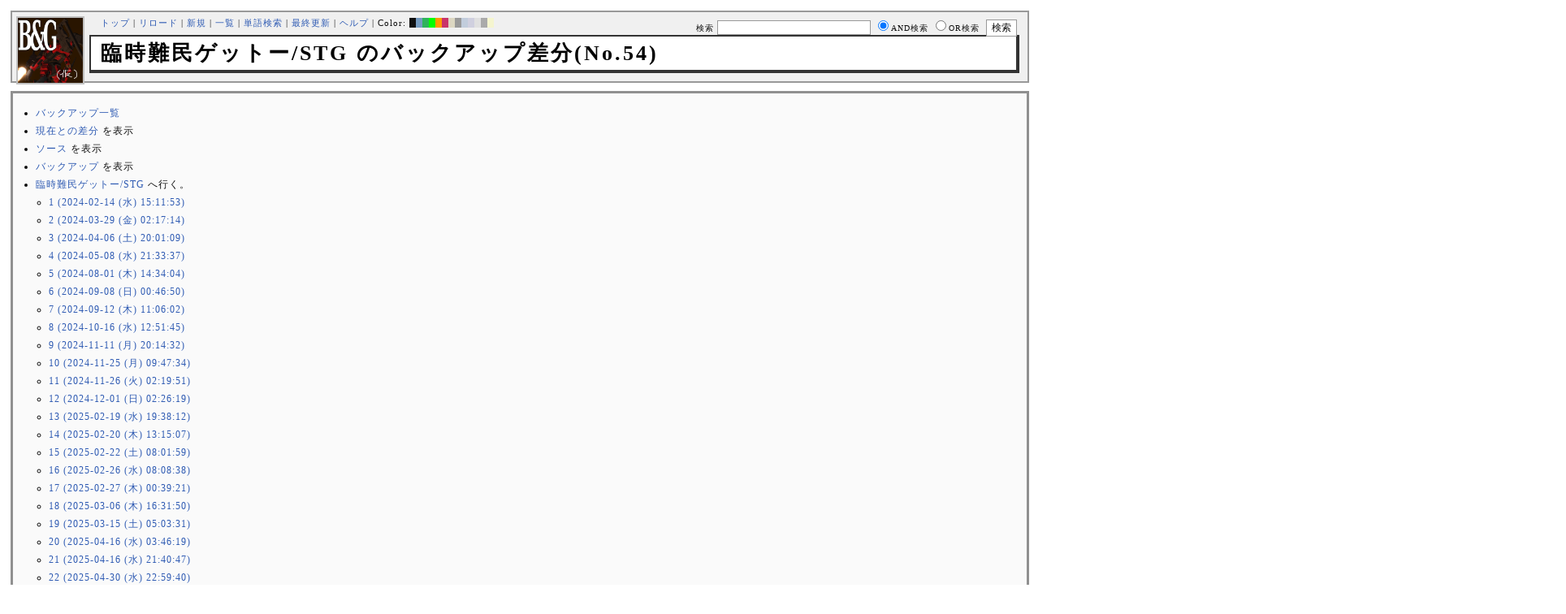

--- FILE ---
content_type: text/html; charset=UTF-8
request_url: https://bladeandgrenade.sakura.ne.jp/index.white.php?cmd=backup&action=diff&page=%E8%87%A8%E6%99%82%E9%9B%A3%E6%B0%91%E3%82%B2%E3%83%83%E3%83%88%E3%83%BC%2FSTG&age=54
body_size: 36364
content:
<?xml version="1.0" encoding="UTF-8" ?>
<!DOCTYPE html PUBLIC "-//W3C//DTD XHTML 1.1//EN" "http://www.w3.org/TR/xhtml11/DTD/xhtml11.dtd">
<html xmlns="http://www.w3.org/1999/xhtml" xml:lang="ja">
<head>
 <meta http-equiv="content-type" content="application/xhtml+xml; charset=UTF-8" />
 <meta http-equiv="content-style-type" content="text/css" />
 <meta name="Description" content="アーマード・コアをはじめとしたゲーム会社フロム・ソフトウェア様の作品のファンサイト/ポータル/wikiです。ハードウェアを問わずフロム・ソフトウェア様のゲーム攻略やユーザの交流を主としています。">
 <meta name="robots" content="NOINDEX,NOFOLLOW" />
 <title>臨時難民ゲットー/STG のバックアップ差分(No.54) - BLADE & GRENADE</title>
 <link rel="SHORTCUT ICON" href="image/favicon.ico" />

 <link rel="stylesheet" type="text/css" media="screen" href="skin/pukiwiki_gs2.css.php?charset=Shift_JIS&amp;gs2color=white" charset="Shift_JIS" /> <link rel="stylesheet" type="text/css" media="print" href="skin/pukiwiki_gs2.css.php?charset=Shift_JIS&amp;media=print" charset="Shift_JIS" />
  <link rel="alternate" type="application/rss+xml" title="RSS" href="https://bladeandgrenade.sakura.ne.jp:443/index.white.php?cmd=rss" />


<script>
  (function(i,s,o,g,r,a,m){i['GoogleAnalyticsObject']=r;i[r]=i[r]||function(){
  (i[r].q=i[r].q||[]).push(arguments)},i[r].l=1*new Date();a=s.createElement(o),
  m=s.getElementsByTagName(o)[0];a.async=1;a.src=g;m.parentNode.insertBefore(a,m)
  })(window,document,'script','https://www.google-analytics.com/analytics.js','ga');

  ga('create', 'UA-88403932-1', 'auto');
  ga('send', 'pageview');

</script>
</head>
<body>


<!--Header-->
<div id="header">

<!-- Header/Search -->
<form action="https://bladeandgrenade.sakura.ne.jp:443/index.white.php?cmd=search" method="post" id="head_search">
 <div>
  検索
  <input type="text"  name="word" value="" size="25" />
  <input type="radio" name="type" value="AND" class="radio" checked="checked" />AND検索
  <input type="radio" name="type" value="OR" class="radio" />OR検索
  &nbsp;<input type="submit" value="検索" />
 </div>
</form>
<a href="https://bladeandgrenade.sakura.ne.jp:443/index.white.php?FrontPage"><img id="logo" src="image/b_g_icon_20160320.png" width="80" height="80" alt="[臨時難民ゲットー/STG のバックアップ差分(No.54)]" title="[臨時難民ゲットー/STG のバックアップ差分(No.54)]" /></a>

<div id="navigator">
 <a href="https://bladeandgrenade.sakura.ne.jp:443/index.white.php?FrontPage" >トップ</a> | <a href="https://bladeandgrenade.sakura.ne.jp:443/index.white.php?%E8%87%A8%E6%99%82%E9%9B%A3%E6%B0%91%E3%82%B2%E3%83%83%E3%83%88%E3%83%BC/STG" >リロード</a>  | <a href="https://bladeandgrenade.sakura.ne.jp:443/index.white.php?plugin=newpage&amp;refer=%E8%87%A8%E6%99%82%E9%9B%A3%E6%B0%91%E3%82%B2%E3%83%83%E3%83%88%E3%83%BC/STG" >新規</a>  | <a href="https://bladeandgrenade.sakura.ne.jp:443/index.white.php?cmd=list" >一覧</a>  | <a href="https://bladeandgrenade.sakura.ne.jp:443/index.white.php?cmd=search" >単語検索</a> | <a href="https://bladeandgrenade.sakura.ne.jp:443/index.white.php?RecentChanges" >最終更新</a> | <a href="https://bladeandgrenade.sakura.ne.jp:443/index.white.php?Help" >ヘルプ</a> | Color: <a href="https://bladeandgrenade.sakura.ne.jp:443/index.black.php?%E8%87%A8%E6%99%82%E9%9B%A3%E6%B0%91%E3%82%B2%E3%83%83%E3%83%88%E3%83%BC/STG" style="background-color:#101010" title="black">&nbsp;&nbsp;</a><a href="https://bladeandgrenade.sakura.ne.jp:443/index.blue.php?%E8%87%A8%E6%99%82%E9%9B%A3%E6%B0%91%E3%82%B2%E3%83%83%E3%83%88%E3%83%BC/STG" style="background-color:#769BC0" title="blue">&nbsp;&nbsp;</a><a href="https://bladeandgrenade.sakura.ne.jp:443/index.green.php?%E8%87%A8%E6%99%82%E9%9B%A3%E6%B0%91%E3%82%B2%E3%83%83%E3%83%88%E3%83%BC/STG" style="background-color:#2FB35B" title="green">&nbsp;&nbsp;</a><a href="https://bladeandgrenade.sakura.ne.jp:443/index.neongreen.php?%E8%87%A8%E6%99%82%E9%9B%A3%E6%B0%91%E3%82%B2%E3%83%83%E3%83%88%E3%83%BC/STG" style="background-color:#00FF00" title="neongreen">&nbsp;&nbsp;</a><a href="https://bladeandgrenade.sakura.ne.jp:443/index.neonorange.php?%E8%87%A8%E6%99%82%E9%9B%A3%E6%B0%91%E3%82%B2%E3%83%83%E3%83%88%E3%83%BC/STG" style="background-color:#FF9900" title="neonorange">&nbsp;&nbsp;</a><a href="https://bladeandgrenade.sakura.ne.jp:443/index.red.php?%E8%87%A8%E6%99%82%E9%9B%A3%E6%B0%91%E3%82%B2%E3%83%83%E3%83%88%E3%83%BC/STG" style="background-color:#C9336A" title="red">&nbsp;&nbsp;</a><a href="https://bladeandgrenade.sakura.ne.jp:443/index.sepia.php?%E8%87%A8%E6%99%82%E9%9B%A3%E6%B0%91%E3%82%B2%E3%83%83%E3%83%88%E3%83%BC/STG" style="background-color:#DCD7C2" title="sepia">&nbsp;&nbsp;</a><a href="https://bladeandgrenade.sakura.ne.jp:443/index.silver.php?%E8%87%A8%E6%99%82%E9%9B%A3%E6%B0%91%E3%82%B2%E3%83%83%E3%83%88%E3%83%BC/STG" style="background-color:#999999" title="silver">&nbsp;&nbsp;</a><a href="https://bladeandgrenade.sakura.ne.jp:443/index.sky.php?%E8%87%A8%E6%99%82%E9%9B%A3%E6%B0%91%E3%82%B2%E3%83%83%E3%83%88%E3%83%BC/STG" style="background-color:#C2CDDC" title="sky">&nbsp;&nbsp;</a><a href="https://bladeandgrenade.sakura.ne.jp:443/index.violet.php?%E8%87%A8%E6%99%82%E9%9B%A3%E6%B0%91%E3%82%B2%E3%83%83%E3%83%88%E3%83%BC/STG" style="background-color:#D0D0DF" title="violet">&nbsp;&nbsp;</a><a href="https://bladeandgrenade.sakura.ne.jp:443/index.white.php?%E8%87%A8%E6%99%82%E9%9B%A3%E6%B0%91%E3%82%B2%E3%83%83%E3%83%88%E3%83%BC/STG" style="background-color:#E0E0E0" title="white">&nbsp;&nbsp;</a><a href="https://bladeandgrenade.sakura.ne.jp:443/index.winter.php?%E8%87%A8%E6%99%82%E9%9B%A3%E6%B0%91%E3%82%B2%E3%83%83%E3%83%88%E3%83%BC/STG" style="background-color:#AAAAAA" title="winter">&nbsp;&nbsp;</a><a href="https://bladeandgrenade.sakura.ne.jp:443/index.yellow.php?%E8%87%A8%E6%99%82%E9%9B%A3%E6%B0%91%E3%82%B2%E3%83%83%E3%83%88%E3%83%BC/STG" style="background-color:#F5F5CF" title="yellow">&nbsp;&nbsp;</a>
</div>

<h1 class="title">臨時難民ゲットー/STG のバックアップ差分(No.54)</h1>


</div>


<!--Left Box-->

<!--Center Box-->
<div id="centerbox_noside">


<div id="contents">
<ul>
 <li><a href="https://bladeandgrenade.sakura.ne.jp:443/index.white.php?cmd=backup">バックアップ一覧</a></li>
 <li><a href="https://bladeandgrenade.sakura.ne.jp:443/index.white.php?cmd=backup&amp;page=%E8%87%A8%E6%99%82%E9%9B%A3%E6%B0%91%E3%82%B2%E3%83%83%E3%83%88%E3%83%BC%2FSTG&amp;age=54&amp;action=nowdiff">現在との差分</a> を表示</li>
 <li><a href="https://bladeandgrenade.sakura.ne.jp:443/index.white.php?cmd=backup&amp;page=%E8%87%A8%E6%99%82%E9%9B%A3%E6%B0%91%E3%82%B2%E3%83%83%E3%83%88%E3%83%BC%2FSTG&amp;age=54&amp;action=source">ソース</a> を表示</li>
 <li><a href="https://bladeandgrenade.sakura.ne.jp:443/index.white.php?cmd=backup&amp;page=%E8%87%A8%E6%99%82%E9%9B%A3%E6%B0%91%E3%82%B2%E3%83%83%E3%83%88%E3%83%BC%2FSTG&amp;age=54">バックアップ</a> を表示</li>
 <li><a href="https://bladeandgrenade.sakura.ne.jp:443/index.white.php?%E8%87%A8%E6%99%82%E9%9B%A3%E6%B0%91%E3%82%B2%E3%83%83%E3%83%88%E3%83%BC%2FSTG">臨時難民ゲットー/STG</a> へ行く。
  <ul>
   <li><a href="https://bladeandgrenade.sakura.ne.jp:443/index.white.php?cmd=backup&amp;action=diff&amp;page=%E8%87%A8%E6%99%82%E9%9B%A3%E6%B0%91%E3%82%B2%E3%83%83%E3%83%88%E3%83%BC%2FSTG&amp;age=1">1 (2024-02-14 (水) 15:11:53)</a></li>
   <li><a href="https://bladeandgrenade.sakura.ne.jp:443/index.white.php?cmd=backup&amp;action=diff&amp;page=%E8%87%A8%E6%99%82%E9%9B%A3%E6%B0%91%E3%82%B2%E3%83%83%E3%83%88%E3%83%BC%2FSTG&amp;age=2">2 (2024-03-29 (金) 02:17:14)</a></li>
   <li><a href="https://bladeandgrenade.sakura.ne.jp:443/index.white.php?cmd=backup&amp;action=diff&amp;page=%E8%87%A8%E6%99%82%E9%9B%A3%E6%B0%91%E3%82%B2%E3%83%83%E3%83%88%E3%83%BC%2FSTG&amp;age=3">3 (2024-04-06 (土) 20:01:09)</a></li>
   <li><a href="https://bladeandgrenade.sakura.ne.jp:443/index.white.php?cmd=backup&amp;action=diff&amp;page=%E8%87%A8%E6%99%82%E9%9B%A3%E6%B0%91%E3%82%B2%E3%83%83%E3%83%88%E3%83%BC%2FSTG&amp;age=4">4 (2024-05-08 (水) 21:33:37)</a></li>
   <li><a href="https://bladeandgrenade.sakura.ne.jp:443/index.white.php?cmd=backup&amp;action=diff&amp;page=%E8%87%A8%E6%99%82%E9%9B%A3%E6%B0%91%E3%82%B2%E3%83%83%E3%83%88%E3%83%BC%2FSTG&amp;age=5">5 (2024-08-01 (木) 14:34:04)</a></li>
   <li><a href="https://bladeandgrenade.sakura.ne.jp:443/index.white.php?cmd=backup&amp;action=diff&amp;page=%E8%87%A8%E6%99%82%E9%9B%A3%E6%B0%91%E3%82%B2%E3%83%83%E3%83%88%E3%83%BC%2FSTG&amp;age=6">6 (2024-09-08 (日) 00:46:50)</a></li>
   <li><a href="https://bladeandgrenade.sakura.ne.jp:443/index.white.php?cmd=backup&amp;action=diff&amp;page=%E8%87%A8%E6%99%82%E9%9B%A3%E6%B0%91%E3%82%B2%E3%83%83%E3%83%88%E3%83%BC%2FSTG&amp;age=7">7 (2024-09-12 (木) 11:06:02)</a></li>
   <li><a href="https://bladeandgrenade.sakura.ne.jp:443/index.white.php?cmd=backup&amp;action=diff&amp;page=%E8%87%A8%E6%99%82%E9%9B%A3%E6%B0%91%E3%82%B2%E3%83%83%E3%83%88%E3%83%BC%2FSTG&amp;age=8">8 (2024-10-16 (水) 12:51:45)</a></li>
   <li><a href="https://bladeandgrenade.sakura.ne.jp:443/index.white.php?cmd=backup&amp;action=diff&amp;page=%E8%87%A8%E6%99%82%E9%9B%A3%E6%B0%91%E3%82%B2%E3%83%83%E3%83%88%E3%83%BC%2FSTG&amp;age=9">9 (2024-11-11 (月) 20:14:32)</a></li>
   <li><a href="https://bladeandgrenade.sakura.ne.jp:443/index.white.php?cmd=backup&amp;action=diff&amp;page=%E8%87%A8%E6%99%82%E9%9B%A3%E6%B0%91%E3%82%B2%E3%83%83%E3%83%88%E3%83%BC%2FSTG&amp;age=10">10 (2024-11-25 (月) 09:47:34)</a></li>
   <li><a href="https://bladeandgrenade.sakura.ne.jp:443/index.white.php?cmd=backup&amp;action=diff&amp;page=%E8%87%A8%E6%99%82%E9%9B%A3%E6%B0%91%E3%82%B2%E3%83%83%E3%83%88%E3%83%BC%2FSTG&amp;age=11">11 (2024-11-26 (火) 02:19:51)</a></li>
   <li><a href="https://bladeandgrenade.sakura.ne.jp:443/index.white.php?cmd=backup&amp;action=diff&amp;page=%E8%87%A8%E6%99%82%E9%9B%A3%E6%B0%91%E3%82%B2%E3%83%83%E3%83%88%E3%83%BC%2FSTG&amp;age=12">12 (2024-12-01 (日) 02:26:19)</a></li>
   <li><a href="https://bladeandgrenade.sakura.ne.jp:443/index.white.php?cmd=backup&amp;action=diff&amp;page=%E8%87%A8%E6%99%82%E9%9B%A3%E6%B0%91%E3%82%B2%E3%83%83%E3%83%88%E3%83%BC%2FSTG&amp;age=13">13 (2025-02-19 (水) 19:38:12)</a></li>
   <li><a href="https://bladeandgrenade.sakura.ne.jp:443/index.white.php?cmd=backup&amp;action=diff&amp;page=%E8%87%A8%E6%99%82%E9%9B%A3%E6%B0%91%E3%82%B2%E3%83%83%E3%83%88%E3%83%BC%2FSTG&amp;age=14">14 (2025-02-20 (木) 13:15:07)</a></li>
   <li><a href="https://bladeandgrenade.sakura.ne.jp:443/index.white.php?cmd=backup&amp;action=diff&amp;page=%E8%87%A8%E6%99%82%E9%9B%A3%E6%B0%91%E3%82%B2%E3%83%83%E3%83%88%E3%83%BC%2FSTG&amp;age=15">15 (2025-02-22 (土) 08:01:59)</a></li>
   <li><a href="https://bladeandgrenade.sakura.ne.jp:443/index.white.php?cmd=backup&amp;action=diff&amp;page=%E8%87%A8%E6%99%82%E9%9B%A3%E6%B0%91%E3%82%B2%E3%83%83%E3%83%88%E3%83%BC%2FSTG&amp;age=16">16 (2025-02-26 (水) 08:08:38)</a></li>
   <li><a href="https://bladeandgrenade.sakura.ne.jp:443/index.white.php?cmd=backup&amp;action=diff&amp;page=%E8%87%A8%E6%99%82%E9%9B%A3%E6%B0%91%E3%82%B2%E3%83%83%E3%83%88%E3%83%BC%2FSTG&amp;age=17">17 (2025-02-27 (木) 00:39:21)</a></li>
   <li><a href="https://bladeandgrenade.sakura.ne.jp:443/index.white.php?cmd=backup&amp;action=diff&amp;page=%E8%87%A8%E6%99%82%E9%9B%A3%E6%B0%91%E3%82%B2%E3%83%83%E3%83%88%E3%83%BC%2FSTG&amp;age=18">18 (2025-03-06 (木) 16:31:50)</a></li>
   <li><a href="https://bladeandgrenade.sakura.ne.jp:443/index.white.php?cmd=backup&amp;action=diff&amp;page=%E8%87%A8%E6%99%82%E9%9B%A3%E6%B0%91%E3%82%B2%E3%83%83%E3%83%88%E3%83%BC%2FSTG&amp;age=19">19 (2025-03-15 (土) 05:03:31)</a></li>
   <li><a href="https://bladeandgrenade.sakura.ne.jp:443/index.white.php?cmd=backup&amp;action=diff&amp;page=%E8%87%A8%E6%99%82%E9%9B%A3%E6%B0%91%E3%82%B2%E3%83%83%E3%83%88%E3%83%BC%2FSTG&amp;age=20">20 (2025-04-16 (水) 03:46:19)</a></li>
   <li><a href="https://bladeandgrenade.sakura.ne.jp:443/index.white.php?cmd=backup&amp;action=diff&amp;page=%E8%87%A8%E6%99%82%E9%9B%A3%E6%B0%91%E3%82%B2%E3%83%83%E3%83%88%E3%83%BC%2FSTG&amp;age=21">21 (2025-04-16 (水) 21:40:47)</a></li>
   <li><a href="https://bladeandgrenade.sakura.ne.jp:443/index.white.php?cmd=backup&amp;action=diff&amp;page=%E8%87%A8%E6%99%82%E9%9B%A3%E6%B0%91%E3%82%B2%E3%83%83%E3%83%88%E3%83%BC%2FSTG&amp;age=22">22 (2025-04-30 (水) 22:59:40)</a></li>
   <li><a href="https://bladeandgrenade.sakura.ne.jp:443/index.white.php?cmd=backup&amp;action=diff&amp;page=%E8%87%A8%E6%99%82%E9%9B%A3%E6%B0%91%E3%82%B2%E3%83%83%E3%83%88%E3%83%BC%2FSTG&amp;age=23">23 (2025-05-01 (木) 21:11:49)</a></li>
   <li><a href="https://bladeandgrenade.sakura.ne.jp:443/index.white.php?cmd=backup&amp;action=diff&amp;page=%E8%87%A8%E6%99%82%E9%9B%A3%E6%B0%91%E3%82%B2%E3%83%83%E3%83%88%E3%83%BC%2FSTG&amp;age=24">24 (2025-05-03 (土) 02:36:17)</a></li>
   <li><a href="https://bladeandgrenade.sakura.ne.jp:443/index.white.php?cmd=backup&amp;action=diff&amp;page=%E8%87%A8%E6%99%82%E9%9B%A3%E6%B0%91%E3%82%B2%E3%83%83%E3%83%88%E3%83%BC%2FSTG&amp;age=25">25 (2025-05-08 (木) 20:52:03)</a></li>
   <li><a href="https://bladeandgrenade.sakura.ne.jp:443/index.white.php?cmd=backup&amp;action=diff&amp;page=%E8%87%A8%E6%99%82%E9%9B%A3%E6%B0%91%E3%82%B2%E3%83%83%E3%83%88%E3%83%BC%2FSTG&amp;age=26">26 (2025-05-10 (土) 14:16:24)</a></li>
   <li><a href="https://bladeandgrenade.sakura.ne.jp:443/index.white.php?cmd=backup&amp;action=diff&amp;page=%E8%87%A8%E6%99%82%E9%9B%A3%E6%B0%91%E3%82%B2%E3%83%83%E3%83%88%E3%83%BC%2FSTG&amp;age=27">27 (2025-05-10 (土) 22:27:34)</a></li>
   <li><a href="https://bladeandgrenade.sakura.ne.jp:443/index.white.php?cmd=backup&amp;action=diff&amp;page=%E8%87%A8%E6%99%82%E9%9B%A3%E6%B0%91%E3%82%B2%E3%83%83%E3%83%88%E3%83%BC%2FSTG&amp;age=28">28 (2025-05-12 (月) 14:25:35)</a></li>
   <li><a href="https://bladeandgrenade.sakura.ne.jp:443/index.white.php?cmd=backup&amp;action=diff&amp;page=%E8%87%A8%E6%99%82%E9%9B%A3%E6%B0%91%E3%82%B2%E3%83%83%E3%83%88%E3%83%BC%2FSTG&amp;age=29">29 (2025-05-13 (火) 00:35:12)</a></li>
   <li><a href="https://bladeandgrenade.sakura.ne.jp:443/index.white.php?cmd=backup&amp;action=diff&amp;page=%E8%87%A8%E6%99%82%E9%9B%A3%E6%B0%91%E3%82%B2%E3%83%83%E3%83%88%E3%83%BC%2FSTG&amp;age=30">30 (2025-05-15 (木) 18:56:35)</a></li>
   <li><a href="https://bladeandgrenade.sakura.ne.jp:443/index.white.php?cmd=backup&amp;action=diff&amp;page=%E8%87%A8%E6%99%82%E9%9B%A3%E6%B0%91%E3%82%B2%E3%83%83%E3%83%88%E3%83%BC%2FSTG&amp;age=31">31 (2025-05-23 (金) 05:03:31)</a></li>
   <li><a href="https://bladeandgrenade.sakura.ne.jp:443/index.white.php?cmd=backup&amp;action=diff&amp;page=%E8%87%A8%E6%99%82%E9%9B%A3%E6%B0%91%E3%82%B2%E3%83%83%E3%83%88%E3%83%BC%2FSTG&amp;age=32">32 (2025-05-24 (土) 02:59:15)</a></li>
   <li><a href="https://bladeandgrenade.sakura.ne.jp:443/index.white.php?cmd=backup&amp;action=diff&amp;page=%E8%87%A8%E6%99%82%E9%9B%A3%E6%B0%91%E3%82%B2%E3%83%83%E3%83%88%E3%83%BC%2FSTG&amp;age=33">33 (2025-06-08 (日) 00:55:05)</a></li>
   <li><a href="https://bladeandgrenade.sakura.ne.jp:443/index.white.php?cmd=backup&amp;action=diff&amp;page=%E8%87%A8%E6%99%82%E9%9B%A3%E6%B0%91%E3%82%B2%E3%83%83%E3%83%88%E3%83%BC%2FSTG&amp;age=34">34 (2025-06-08 (日) 22:46:33)</a></li>
   <li><a href="https://bladeandgrenade.sakura.ne.jp:443/index.white.php?cmd=backup&amp;action=diff&amp;page=%E8%87%A8%E6%99%82%E9%9B%A3%E6%B0%91%E3%82%B2%E3%83%83%E3%83%88%E3%83%BC%2FSTG&amp;age=35">35 (2025-06-10 (火) 08:07:25)</a></li>
   <li><a href="https://bladeandgrenade.sakura.ne.jp:443/index.white.php?cmd=backup&amp;action=diff&amp;page=%E8%87%A8%E6%99%82%E9%9B%A3%E6%B0%91%E3%82%B2%E3%83%83%E3%83%88%E3%83%BC%2FSTG&amp;age=36">36 (2025-06-10 (火) 12:45:48)</a></li>
   <li><a href="https://bladeandgrenade.sakura.ne.jp:443/index.white.php?cmd=backup&amp;action=diff&amp;page=%E8%87%A8%E6%99%82%E9%9B%A3%E6%B0%91%E3%82%B2%E3%83%83%E3%83%88%E3%83%BC%2FSTG&amp;age=37">37 (2025-06-10 (火) 16:36:07)</a></li>
   <li><a href="https://bladeandgrenade.sakura.ne.jp:443/index.white.php?cmd=backup&amp;action=diff&amp;page=%E8%87%A8%E6%99%82%E9%9B%A3%E6%B0%91%E3%82%B2%E3%83%83%E3%83%88%E3%83%BC%2FSTG&amp;age=38">38 (2025-06-12 (木) 19:52:18)</a></li>
   <li><a href="https://bladeandgrenade.sakura.ne.jp:443/index.white.php?cmd=backup&amp;action=diff&amp;page=%E8%87%A8%E6%99%82%E9%9B%A3%E6%B0%91%E3%82%B2%E3%83%83%E3%83%88%E3%83%BC%2FSTG&amp;age=39">39 (2025-06-16 (月) 07:26:44)</a></li>
   <li><a href="https://bladeandgrenade.sakura.ne.jp:443/index.white.php?cmd=backup&amp;action=diff&amp;page=%E8%87%A8%E6%99%82%E9%9B%A3%E6%B0%91%E3%82%B2%E3%83%83%E3%83%88%E3%83%BC%2FSTG&amp;age=40">40 (2025-06-17 (火) 02:04:21)</a></li>
   <li><a href="https://bladeandgrenade.sakura.ne.jp:443/index.white.php?cmd=backup&amp;action=diff&amp;page=%E8%87%A8%E6%99%82%E9%9B%A3%E6%B0%91%E3%82%B2%E3%83%83%E3%83%88%E3%83%BC%2FSTG&amp;age=41">41 (2025-07-25 (金) 17:39:29)</a></li>
   <li><a href="https://bladeandgrenade.sakura.ne.jp:443/index.white.php?cmd=backup&amp;action=diff&amp;page=%E8%87%A8%E6%99%82%E9%9B%A3%E6%B0%91%E3%82%B2%E3%83%83%E3%83%88%E3%83%BC%2FSTG&amp;age=42">42 (2025-07-29 (火) 20:13:21)</a></li>
   <li><a href="https://bladeandgrenade.sakura.ne.jp:443/index.white.php?cmd=backup&amp;action=diff&amp;page=%E8%87%A8%E6%99%82%E9%9B%A3%E6%B0%91%E3%82%B2%E3%83%83%E3%83%88%E3%83%BC%2FSTG&amp;age=43">43 (2025-07-30 (水) 22:10:34)</a></li>
   <li><a href="https://bladeandgrenade.sakura.ne.jp:443/index.white.php?cmd=backup&amp;action=diff&amp;page=%E8%87%A8%E6%99%82%E9%9B%A3%E6%B0%91%E3%82%B2%E3%83%83%E3%83%88%E3%83%BC%2FSTG&amp;age=44">44 (2025-07-31 (木) 02:49:07)</a></li>
   <li><a href="https://bladeandgrenade.sakura.ne.jp:443/index.white.php?cmd=backup&amp;action=diff&amp;page=%E8%87%A8%E6%99%82%E9%9B%A3%E6%B0%91%E3%82%B2%E3%83%83%E3%83%88%E3%83%BC%2FSTG&amp;age=45">45 (2025-08-05 (火) 10:15:01)</a></li>
   <li><a href="https://bladeandgrenade.sakura.ne.jp:443/index.white.php?cmd=backup&amp;action=diff&amp;page=%E8%87%A8%E6%99%82%E9%9B%A3%E6%B0%91%E3%82%B2%E3%83%83%E3%83%88%E3%83%BC%2FSTG&amp;age=46">46 (2025-08-05 (火) 14:59:57)</a></li>
   <li><a href="https://bladeandgrenade.sakura.ne.jp:443/index.white.php?cmd=backup&amp;action=diff&amp;page=%E8%87%A8%E6%99%82%E9%9B%A3%E6%B0%91%E3%82%B2%E3%83%83%E3%83%88%E3%83%BC%2FSTG&amp;age=47">47 (2025-08-10 (日) 15:29:04)</a></li>
   <li><a href="https://bladeandgrenade.sakura.ne.jp:443/index.white.php?cmd=backup&amp;action=diff&amp;page=%E8%87%A8%E6%99%82%E9%9B%A3%E6%B0%91%E3%82%B2%E3%83%83%E3%83%88%E3%83%BC%2FSTG&amp;age=48">48 (2025-08-13 (水) 02:03:06)</a></li>
   <li><a href="https://bladeandgrenade.sakura.ne.jp:443/index.white.php?cmd=backup&amp;action=diff&amp;page=%E8%87%A8%E6%99%82%E9%9B%A3%E6%B0%91%E3%82%B2%E3%83%83%E3%83%88%E3%83%BC%2FSTG&amp;age=49">49 (2025-09-25 (木) 12:19:35)</a></li>
   <li><a href="https://bladeandgrenade.sakura.ne.jp:443/index.white.php?cmd=backup&amp;action=diff&amp;page=%E8%87%A8%E6%99%82%E9%9B%A3%E6%B0%91%E3%82%B2%E3%83%83%E3%83%88%E3%83%BC%2FSTG&amp;age=50">50 (2025-09-27 (土) 10:11:30)</a></li>
   <li><a href="https://bladeandgrenade.sakura.ne.jp:443/index.white.php?cmd=backup&amp;action=diff&amp;page=%E8%87%A8%E6%99%82%E9%9B%A3%E6%B0%91%E3%82%B2%E3%83%83%E3%83%88%E3%83%BC%2FSTG&amp;age=51">51 (2025-11-08 (土) 17:31:44)</a></li>
   <li><a href="https://bladeandgrenade.sakura.ne.jp:443/index.white.php?cmd=backup&amp;action=diff&amp;page=%E8%87%A8%E6%99%82%E9%9B%A3%E6%B0%91%E3%82%B2%E3%83%83%E3%83%88%E3%83%BC%2FSTG&amp;age=52">52 (2025-12-12 (金) 17:26:51)</a></li>
   <li><a href="https://bladeandgrenade.sakura.ne.jp:443/index.white.php?cmd=backup&amp;action=diff&amp;page=%E8%87%A8%E6%99%82%E9%9B%A3%E6%B0%91%E3%82%B2%E3%83%83%E3%83%88%E3%83%BC%2FSTG&amp;age=53">53 (2025-12-12 (金) 20:46:22)</a></li>
   <li><em>54 (2025-12-13 (土) 01:00:18)</em></li>
   <li><a href="https://bladeandgrenade.sakura.ne.jp:443/index.white.php?cmd=backup&amp;action=diff&amp;page=%E8%87%A8%E6%99%82%E9%9B%A3%E6%B0%91%E3%82%B2%E3%83%83%E3%83%88%E3%83%BC%2FSTG&amp;age=55">55 (2025-12-13 (土) 10:43:42)</a></li>
   <li><a href="https://bladeandgrenade.sakura.ne.jp:443/index.white.php?cmd=backup&amp;action=diff&amp;page=%E8%87%A8%E6%99%82%E9%9B%A3%E6%B0%91%E3%82%B2%E3%83%83%E3%83%88%E3%83%BC%2FSTG&amp;age=56">56 (2025-12-29 (月) 00:58:15)</a></li>
  </ul>
 </li>
</ul>
<hr class="full_hr" />
<ul>
 <li>追加された行は<span class="diff_added">この色</span>です。</li>
 <li>削除された行は<span class="diff_removed">この色</span>です。</li>
</ul><pre><span class="diff_removed">#author(&quot;2025-12-12T20:46:22+09:00&quot;,&quot;&quot;,&quot;&quot;)</span>
<span class="diff_added"  >#author(&quot;2025-12-13T01:00:18+09:00&quot;,&quot;&quot;,&quot;&quot;)</span>
[[臨時難民ゲットー]]
-ログが溜まり気味だったのでお掃除(エキストラクターロッドを押す音) --  2023-12-08 (金) 16:26:12
-P320は未だにフレームの根本からバッキリ逝った画像とか出て来るけどWilsonのカスタムとかのフレームは大丈夫なんだろうか(掃除乙) --  2024-01-06 (土) 20:44:29
-Mini-14と言われると何故か木っ端ポリスメンのイメージあるけどどこでついたんだろ…(乙の意) --  2024-01-12 (金) 19:06:13
-カウンターテロや純軍事で言えば物足りないけど、通常警備やホビーシューティングなら十分。欠点と言えばSTANAGマガジン非対応な所くらい…ってイメージ　＞Mini-14 --  2024-01-13 (土) 00:57:19
-ジュラシック・ワールドにも出て来たマーリン1895、ウィンド・リバーでプレハブ小屋の窓ごと敵吹き飛ばす演出があってそうはならんやろと思ってたけど、あれ元々黒色火薬時代生まれの45-70弾を現代の火薬にしたやつ使ってるからガバと同径の弾頭をライフルの薬莢で飛ばしてんだな…そりゃ吹っ飛ぶな… --  2024-01-14 (日) 02:19:38
-AWACS誤射(&amp;撃墜)って何がどうしたらそんなことできるんですかね…… --  2024-01-16 (火) 18:27:37
-民生AR15のカーボン柄はまぁそういうオシャレもあるよなって感じはするけどトルコMKEの作ったカーボン柄HK33は死ぬほど似合わないね…(個人の感想です) --  2024-01-27 (土) 12:50:01
-なんか強い弾薬向いてないイメージのあるレバーアクションだけどアラスカ向けのクソデカ弾薬だったりカタログに残る程度にはシェアあってモダナイズも多かったり --  2024-01-27 (土) 22:47:02
-ハーフライフル猟銃規制ってなにごと？と思ったら事実上去年の長野での刃物・猟銃使用事件で警官2名殉職したのの八つ当たりかよ…被害者の同僚や遺族は無念だろうけどあの距離ではパトカー全車防弾ガラスにでもしないと無理ゲーでは --  2024-01-28 (日) 16:25:57
-アメリカで親父の遺品のガラクタ整理してたらAIR-2ジニー(流石に模擬弾？)が発掘されたはいくらなんでも恐ろしすぎる --  2024-02-14 (水) 15:11:52
-山〇化学が1/12の銃器シリーズ(税込み￥110)出してて草　しかもスタンド付属でリトアモヘビーユーザーも安心！　AKコピーも真っ青な大安売りでいったい何が始まるんです？ --  2024-03-29 (金) 02:17:13
-【緊急速報】本日17時30分、京都府のゲーセン「a-cho」にてアーケード版大復活での陰蜂ノーコンティニューALL達成。【人類は逆転勝利しました】 --  2024-04-06 (土) 20:01:08
-リトアモ20式出るやんけ！許諾とったんだろうけどいくらになるんやろ… --  2024-05-08 (水) 21:33:36
-うーん、アイテム回収MOD入れたEDF6は快適でいい、とてもいい。 --  2024-08-01 (木) 14:34:03
-アンサイクロのウソをつかせなかった項目のあの人　知ってる人が読めばネオナチで伝記もめちゃくちゃなホラ野郎って意味だったのに知らない人が真に受けたって裏話聞いて笑った --  2024-09-08 (日) 00:46:49
-ちゃんと照合取れるならまだしもエースの言い分は話半分ぐらいに聞いておけとあれほど… --  2024-09-12 (木) 11:06:01
-次期戦闘機の1/10模型出されたね。機体規模は20m弱なのか --  2024-10-16 (水) 12:51:44
-マルイ新製品でパーカッションリボルバーはかなり挑戦的で草 --  2024-11-11 (月) 20:14:31
-マルイ十禁リボルバーはいいぞおじさん「マルイ十禁リボルバーはいいぞ」 --  2024-11-25 (月) 09:47:33
-ドローンがあるからF-35時代遅れだし空母はゴミなんて言うのが大衆マスメディアの顔ズラした今度のアメリカ閣僚か… --  2024-11-26 (火) 02:19:50
-SASはL85を使わない（間違い）任務によって適切な装備を選ぶので選択肢によっては使う（写真あり…）　やっぱりネットは嘘ばっかうわーん！ --  2024-12-01 (日) 02:26:19
-英軍全体でL85含めた歩兵火器全般の更新計画それぞれスタートしたのね　自治領だから事情が違いそうだけどフォークランド防衛隊なんてAUGからL85に換えたばっかりだったような… --  2025-02-19 (水) 19:24:48
-どうせみんなAR系になる --  2025-02-19 (水) 19:38:11
-駐日某国大使館のSNS、このご時世に「今日はエフゲニー・ドラグノフ氏の誕生日です！」とか言い出すのは多分シラフでやってるんだろうな…(ドン引き) --  2025-02-20 (木) 13:03:17
-まぁドラグノフ氏そのものに罪はないけども… --  2025-02-20 (木) 13:15:06
-リトアモあるある　現在銃の新作がちょっと前に流行ったラインナップ　米軍マークスマン今HK417の仕様変更だったような…こっちなら陸自とも合わせられるのに --  2025-02-22 (土) 08:01:58
-新作っていっても企画出しから情報集めからでやってたら年単位でかかるだろうから、流行の一つ前くらいの奴が出ちゃうのはしかたない --  2025-02-26 (水) 08:08:37
-StG44とかM1ガーランドみたいにシカゴ（上野）に腐るほど資料ありそうなのはいつ出てもおかしくない割には渋るな...現用欧州系は需要読みにくいからってちょっと前担当者に聞いたけど --  2025-02-27 (木) 00:39:20
-韓国空軍のKF-16がうっかり？住宅地に爆弾8発も叩きこんじゃったらしいが不幸中の幸いで死者は居ないようで何より… --  2025-03-06 (木) 16:31:50
-イタリアの国際シンクタンクがGCAPのレポート書いたけどユーロファイターの反省活かそうな！とFCASの進行おっそと煽ってたの笑う --  2025-03-15 (土) 05:03:30
-でてる情報的にアメリカの新型無尾翼カナードでいいのかな？ --  2025-04-16 (水) 03:46:18
-最近SIGがP320の件でやばいらしっすね… --  2025-04-16 (水) 21:40:46
-あの辺事実だとすると米軍はSIGと寝た弱みでも握られてるの？となる --  2025-04-30 (水) 22:59:39
-インドだのサウジだの技術もなければ倫理観も無さそうなのに口だけは達者そうな国ばかりGCAPに寄ってくるのやめろ(ヘイトスピーチ)いっそイランの方がまだ真面目に作りそう --  2025-05-01 (木) 21:11:48
-サウジは昔から金だけでアメリカに高性能機用意させるような金満雑魚枠だったし... --  2025-05-03 (土) 02:36:16
-JF-17がラファール落としたのは事実らしいしこりゃまた… --  2025-05-08 (木) 20:52:03
-長時間BVRしてたのと陸続き国家同士だから当たらなかったPL-15が無傷のままインドに回収されちゃったか --  2025-05-10 (土) 14:16:23
-PIATの弾薬がずれおちる話ガセだったんか（固定用の溝がある） --  2025-05-10 (土) 22:27:34
-ベトナム戦もので良く出てくるRPG2も落ちる(上に安全装置ないから硬い地面に弾頭落ちたら爆発する)って聞いたけどあっちはどうなんだろうね --  2025-05-12 (月) 14:25:34
-言われるほど悪くはないというか重量と再コッキング失敗おきやすい以外は普通か優秀っすねPIAT　本邦はロタもっと早く戦力出来てれば少しはましだった気が...wikiの説明不発率は現実的ラインだけど有効射程おかしくね？ --  2025-05-13 (火) 00:35:12
-実装形態はバズーカやパンツァーファウストと似てるけど、実際は前進砲の形態をとった軽迫撃砲なんじゃないかなって。あのバネ駐退器としての側面強いし　＞PIAT --  2025-05-15 (木) 18:56:34
-GCAP模型出たけどこんなに主翼後方長かったっけ？尾翼側まで伸びてんじゃん --  2025-05-23 (金) 03:06:12
-前縁以外の主翼形状がガッツリ変わってついでに尾翼形状も変わってなんか伸びてますね……　＞GCAP　全体的に面積増えてそうな感じだけど重量とか荷重絡みなのかそれともステルスの都合なのか --  2025-05-23 (金) 05:03:31
-GCAP第一案の翼平面形はF-101って感じだったけど、今はXF-108に似てきたね。両機とも開発目的が「敵脅威下に飛び込める長距離要撃機」だから、目的が近いGCAPの設計が似てくるのは必然かもしれん --  2025-05-24 (土) 02:59:15
-M7でついにXナンバーはずれたんだと思ったけど記事読んでたら基本構成で6キロのサービスライフルって… --  2025-06-08 (日) 00:53:20
-SIGくんち最近出すピストルもライフルも何かしらケチついてる気がする... --  2025-06-08 (日) 00:55:05
-やっぱアメリカの上層部とシグの上層部寝てるんじゃないっすかね＞何かしらケチついてる気がする --  2025-06-08 (日) 22:46:33
-蜘蛛の巣作戦の映像見てて思ったけど駐機中の露航空機の上にやたら古タイヤみたいなの乗ってるけどどういう意図なんだろう　ドローンのAI対策とか言われてるけどあの適当振りじゃあんまり騙せない気がするし現に騙せてなかったしよう分からん --  2025-06-10 (火) 08:07:25
-マーベリックの初期型みたいな古いシーカーだと標的の画像のコントラストで認識してたはずだからそういう安価な画像シーカー対策のつもりだったのでは --  2025-06-10 (火) 12:45:47
-今回はウクライナ国内からの遠隔操作、つまり画像解析はアイボールセンサーだから誤魔化しようがなかったと。…こう書くとなんか遠隔式特攻隊って感じだな --  2025-06-10 (火) 16:36:07
-KF-21キャンセルしてKAAN買うわ（笑）とかインドネシア不義理かまし過ぎだろ… --  2025-06-12 (木) 19:52:17
-KF-21は非ステルスの4.5世代として作られてっから、5世代が手に入るんなら注文キャンセルも仕方がない。 --  2025-06-16 (月) 07:26:43
-でもインドネシア支払い済んでないんじゃなかった…？また払えないオチ待ってない --  2025-06-17 (火) 02:04:21
-喇叭がJ-10とラファールのセット箱の予約開始してて草ァ！　ホビボからラファール引っ張ってきてまでそのネタやるの気合すっご… --  2025-07-25 (金) 17:39:29
-SIGマジでどうしようもないな… --  2025-07-29 (火) 20:13:20
-このままだと昔は良かったの企業に＞SIG　　ガバとM16とM4作ってたコルトも最近すっごいの作ったとか聞かないし --  2025-07-30 (水) 22:10:33
-本家のスイスシグは撤退して独立したアメリカ法人で名を受け継いだのはいいけど本質下がってねってずっと言われてる気がする --  2025-07-31 (木) 02:26:55
-本家のスイスシグは撤退して独立したアメリカ法人で名を受け継いだのはいいけど本質下がってねってずっと言われてる気がする　ジュンコるとコルトはもうジジイむけでぢょ --  2025-07-31 (木) 02:34:26
-ガバも本家買う旨味少ないというかスプリングフィールドアーモリーやキンバ―がう方が…現場M7 --  2025-07-31 (木) 02:46:25
-M7 --  2025-07-31 (木) 02:46:45
-M7も照準器以外の評判悪いというか一部で使うの魔改造416に戻してるって話もあるし… --  2025-07-31 (木) 02:49:06
-P320どうすんだべ（トリガーの遊び部分触った後ロックがバカになってスライドへの衝撃で暴発するのが判明） --  2025-08-05 (火) 10:15:00
-SIGは問題ないってやってたり逆に訴えてるのがね…　トリガー固定しても暴発じゃ無かった？ --  2025-08-05 (火) 14:59:57
-制式採用して初めて不具合が見つかるのは仕方ない（そういうのも無いのがベスト）だろうけど、直そうとしないの長期にわたる信用問題にかかわるのでは＞逆に訴えてる --  2025-08-10 (日) 15:29:04
-今のSIGのCEOがコスト下げる方向でやってキンバーの価値下げた人と同じな時点で察して…＞直そうとしないの長期にわたる信用問題にかかわるのでは　アメリカのSIGとスイスのSIGは別物（豆知識） --  2025-08-13 (水) 02:03:06
-開発長々とやった結果満を持して最悪のタイミングで発売されるマルイP320で草 --  2025-09-25 (木) 12:19:35
-陸自でSFP9採用されてるから開発中って言ってお茶を濁すしか＞最悪のタイミング --  2025-09-27 (土) 10:11:30
-またM4か案件ではあるけどマルイの新世代電動ガンさすが凄いね --  2025-11-08 (土) 17:31:43
-難民、ソトア共和国ってこれモデルの国はイランじゃ… --  2025-12-12 (金) 17:26:51
-ミラージュF1とかSu-22実装待ってます　＞イランモデル --  2025-12-12 (金) 20:46:22
<span class="diff_added"  >-某映画のならず者国家なんだよなぁ...＞ソトア共和国　主人公がキーウの幽霊要素混ざってそう　あとエセックス級引っ張り出してるとか自陣営X並みの詰みかけてそう --  2025-12-13 (土) 01:00:18</span>

</pre>

<p class="clear" />




</div>

</div>
<!--Right Box-->

<div id="footer">


<!-- Toolbar -->
<div id="toolbar">
 <a href="https://bladeandgrenade.sakura.ne.jp:443/index.white.php?FrontPage"><img src="image/top.png" width="20" height="20" alt="トップ" title="トップ" /></a>
 &nbsp;
	<a href="https://bladeandgrenade.sakura.ne.jp:443/index.white.php?plugin=newpage&amp;refer=%E8%87%A8%E6%99%82%E9%9B%A3%E6%B0%91%E3%82%B2%E3%83%83%E3%83%88%E3%83%BC/STG"><img src="image/new.png" width="20" height="20" alt="新規" title="新規" /></a> <a href="https://bladeandgrenade.sakura.ne.jp:443/index.white.php?cmd=list"><img src="image/list.png" width="20" height="20" alt="一覧" title="一覧" /></a> <a href="https://bladeandgrenade.sakura.ne.jp:443/index.white.php?cmd=search"><img src="image/search.png" width="20" height="20" alt="単語検索" title="単語検索" /></a> <a href="https://bladeandgrenade.sakura.ne.jp:443/index.white.php?RecentChanges"><img src="image/recentchanges.png" width="20" height="20" alt="最終更新" title="最終更新" /></a> &nbsp; <a href="https://bladeandgrenade.sakura.ne.jp:443/index.white.php?Help"><img src="image/help.png" width="20" height="20" alt="ヘルプ" title="ヘルプ" /></a> &nbsp; <a href="https://bladeandgrenade.sakura.ne.jp:443/index.white.php?cmd=rss&amp;ver=1.0"><img src="image/rss.png" width="36" height="14" alt="最終更新のRSS" title="最終更新のRSS" /></a>
</div>

 <strong>PukiWiki 1.5.1</strong> &copy; 2001-2016 <a href="http://pukiwiki.osdn.jp/">PukiWiki Development Team</a>.<br />
 Skin "GS2" is designed by <a href="http://www.yiza.net/">yiza</a>.<br />
 Powered by PHP 5.6.40. HTML convert time: 0.007 sec.

</div>



</body>
</html>
